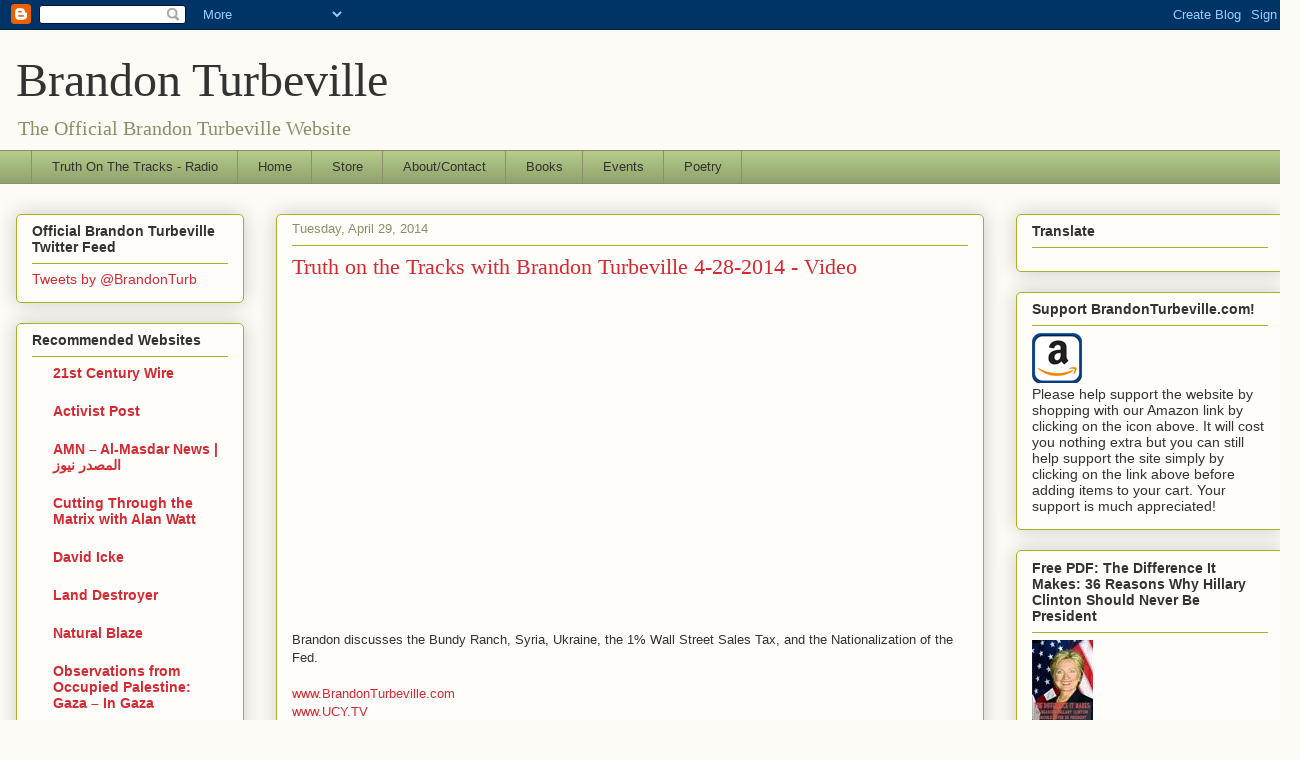

--- FILE ---
content_type: text/javascript; charset=UTF-8
request_url: http://www.brandonturbeville.com/2014/04/truth-on-tracks-with-brandon-turbeville_5652.html?action=getFeed&widgetId=Feed5&widgetType=Feed&responseType=js&xssi_token=AOuZoY5zxkq_KzN7QUWkJhNCBTfSjuqFtw%3A1768701572280
body_size: 710
content:
try {
_WidgetManager._HandleControllerResult('Feed5', 'getFeed',{'status': 'ok', 'feed': {'entries': [{'title': 'Jan. 11, 2026 \x22Cutting Through the Matrix\x22 with Alan Watt --- Redux \n(Educational Talk From the Past): \x22The Mass is Easy Prey for Men Like \nEdward Bernays\x22', 'link': 'http://cuttingthrough.jenkness.com/REDUX2026/Alan_Watt_CTTM_245_Redux_The_Mass_is_Easy_Prey_for_Men_Like_Edward_Bernays_Jan112026.mp3', 'publishedDate': '2026-01-11T15:00:00.000-08:00', 'author': ''}, {'title': 'Jan. 4, 2026 \x22Cutting Through the Matrix\x22 with Alan Watt --- Redux \n(Educational Talk From the Past): \x22New Year 2026 Special\x22', 'link': 'http://cuttingthrough.jenkness.com/REDUX2026/Alan_Watt_CTTM_244_Redux_New_Year_2026_Special.mp3', 'publishedDate': '2026-01-04T15:00:00.000-08:00', 'author': ''}, {'title': 'Jan. 1, 2026 \x22Cutting Through the Matrix\x22 with Alan Watt --- Redux \n(Educational Talk From the Past): \x22Here and Now - Future, Past - New Year, \nD\xe9j\xe0 vu for a Few\x22', 'link': 'http://cuttingthrough.jenkness.com/REDUX2026/Alan_Watt_CTTM_243_Redux_Here_and_Now_Future_Past_New_Year_Deja_Vu_for_a_Few_Jan012026.mp3', 'publishedDate': '2026-01-03T15:00:00.000-08:00', 'author': ''}, {'title': 'Dec. 25, 2025 \x22Cutting Through the Matrix\x22 with Alan Watt --- Redux \n(Educational Talk From the Past): \x22Merry Christmas, 2025\x22', 'link': 'http://cuttingthrough.jenkness.com/REDUX2025/Alan_Watt_CTTM_242_Redux_Merry_Christmas_2025_Dec252025.mp3', 'publishedDate': '2025-12-25T15:00:00.000-08:00', 'author': ''}, {'title': 'Dec. 21, 2025 \x22Cutting Through the Matrix\x22 with Alan Watt --- Redux \n(Educational Talk From the Past): \x22Knowledge Fights Fear in the Coming New \nYear\x22', 'link': 'http://cuttingthrough.jenkness.com/REDUX2025/Alan_Watt_CTTM_241_Redux_Knowledge_Fights_Fear_in_the_Coming_New_Year_Dec212025.mp3', 'publishedDate': '2025-12-21T15:00:00.000-08:00', 'author': ''}], 'title': 'Cutting Through the Matrix with Alan Watt Podcast (.rss Format)'}});
} catch (e) {
  if (typeof log != 'undefined') {
    log('HandleControllerResult failed: ' + e);
  }
}


--- FILE ---
content_type: text/javascript; charset=UTF-8
request_url: http://www.brandonturbeville.com/2014/04/truth-on-tracks-with-brandon-turbeville_5652.html?action=getFeed&widgetId=Feed4&widgetType=Feed&responseType=js&xssi_token=AOuZoY5zxkq_KzN7QUWkJhNCBTfSjuqFtw%3A1768701572280
body_size: 811
content:
try {
_WidgetManager._HandleControllerResult('Feed4', 'getFeed',{'status': 'ok', 'feed': {'entries': [{'title': 'Iran Didn\u2019t Erupt, It Was Ignited: The Hidden Hands Behind a Manufactured \nCrisis', 'link': 'https://21stcenturywire.com/2026/01/16/iran-didnt-erupt-it-was-ignited-the-hidden-hands-behind-a-manufactured-crisis/', 'publishedDate': '2026-01-16T06:39:14.000-08:00', 'author': 'Global Affairs'}, {'title': 'How Trump\u2019s Venezuela and Iran Escalations Empower BRICS', 'link': 'https://21stcenturywire.com/2026/01/15/how-trumps-venezuela-and-iran-escalations-empower-brics/', 'publishedDate': '2026-01-15T03:28:53.000-08:00', 'author': 'Global Affairs'}, {'title': 'The Capitalist Mafia\u2019s Playground: How Milei is Rewriting Argentina for \nForeign Profits', 'link': 'https://21stcenturywire.com/2026/01/14/the-capitalist-mafias-playground-how-milei-is-rewriting-argentina-for-foreign-profit/', 'publishedDate': '2026-01-14T03:49:27.000-08:00', 'author': 'Global Affairs'}, {'title': 'Patagonia Under Siege: How Fires, Foreign Capital, and the Isaac Accords \nAre Reshaping Argentina\u2019s Last Frontier', 'link': 'https://21stcenturywire.com/2026/01/13/patagonia-under-siege-how-fires-foreign-capital-and-the-isaac-accords-are-reshaping-argentinas-last-frontier/', 'publishedDate': '2026-01-13T09:54:56.000-08:00', 'author': 'Global Affairs'}, {'title': 'INTERVIEW: How Western Media Sells War with Patrick Henningsen', 'link': 'https://21stcenturywire.com/2026/01/13/interview-how-western-media-sells-war-with-patrick-henningsen/', 'publishedDate': '2026-01-13T03:44:54.000-08:00', 'author': 'NEWS WIRE'}], 'title': '21st Century Wire'}});
} catch (e) {
  if (typeof log != 'undefined') {
    log('HandleControllerResult failed: ' + e);
  }
}


--- FILE ---
content_type: text/javascript; charset=UTF-8
request_url: http://www.brandonturbeville.com/2014/04/truth-on-tracks-with-brandon-turbeville_5652.html?action=getFeed&widgetId=Feed2&widgetType=Feed&responseType=js&xssi_token=AOuZoY5zxkq_KzN7QUWkJhNCBTfSjuqFtw%3A1768701572280
body_size: 747
content:
try {
_WidgetManager._HandleControllerResult('Feed2', 'getFeed',{'status': 'ok', 'feed': {'entries': [{'title': 'Trump Threatens Cuba: Make a Deal With The U.S. \u201cBefore It\u2019s Too Late\u201d', 'link': 'https://www.activistpost.com/trump-threatens-cuba-make-a-deal-with-the-u-s-before-its-too-late/', 'publishedDate': '2026-01-17T15:00:00.000-08:00', 'author': 'Editor'}, {'title': 'Podcast \u2013 Aaron Day \u2013 Exit the System: Medical Tourism \x26 the New Health \nFrontier', 'link': 'https://www.activistpost.com/podcast-aaron-day-exit-the-system-medical-tourism-the-new-health-frontier/', 'publishedDate': '2026-01-17T12:00:00.000-08:00', 'author': 'Editor'}, {'title': 'JPMorgan downplays stablecoin threat as local bankers warn of $6.6 trillion \nrisk', 'link': 'https://www.activistpost.com/jpmorgan-downplays-stablecoin-threat-as-local-bankers-warn-of-6-6-trillion-risk/', 'publishedDate': '2026-01-17T09:00:00.000-08:00', 'author': 'Editor'}, {'title': 'The US \u2018regime change\u2019 operation fails in Venezuela', 'link': 'https://www.activistpost.com/the-us-regime-change-operation-fails-in-venezuela/', 'publishedDate': '2026-01-17T06:10:00.000-08:00', 'author': 'Editor'}, {'title': 'Air France 385: How a Drug Bust Became a U.S. Smear Campaign Against \nVenezuela\u2019s Maduro', 'link': 'https://www.activistpost.com/air-france-385-how-a-drug-bust-became-a-u-s-smear-campaign-against-venezuelas-maduro/', 'publishedDate': '2026-01-17T03:00:00.000-08:00', 'author': 'Editor'}], 'title': 'Activist Post'}});
} catch (e) {
  if (typeof log != 'undefined') {
    log('HandleControllerResult failed: ' + e);
  }
}


--- FILE ---
content_type: text/javascript; charset=UTF-8
request_url: http://www.brandonturbeville.com/2014/04/truth-on-tracks-with-brandon-turbeville_5652.html?action=getFeed&widgetId=Feed6&widgetType=Feed&responseType=js&xssi_token=AOuZoY5zxkq_KzN7QUWkJhNCBTfSjuqFtw%3A1768701572280
body_size: 667
content:
try {
_WidgetManager._HandleControllerResult('Feed6', 'getFeed',{'status': 'ok', 'feed': {'entries': [{'title': 'Washington Institute Messengers for ALQaeda to The State Department', 'link': 'http://syriangirlpartisan.blogspot.com/2015/07/washington-institute-messengers-for.html', 'publishedDate': '2015-07-25T11:53:00.000-07:00', 'author': 'Syriangirl'}, {'title': 'PORQUE \xc9 QUE UM ENCLAVE CURDO NA S\xcdRIA \xc9 UMA IDEIA MUITO M\xc1', 'link': 'http://syriangirlpartisan.blogspot.com/2016/05/porque-e-que-um-enclave-curdo-na-siria.html', 'publishedDate': '2016-05-18T09:41:00.000-07:00', 'author': 'Syriangirl'}, {'title': 'Why A Syrian Kurdistan Is A Very Bad Idea', 'link': 'http://syriangirlpartisan.blogspot.com/2017/05/why-syrian-kurdistan-is-very-bad-idea.html', 'publishedDate': '2017-05-01T12:10:00.000-07:00', 'author': 'Syriangirl'}, {'title': 'My part in Postol\x27s Investigation of Dan Kaszeta\x27s Hexamine Smoking Gun \nClaims', 'link': 'http://syriangirlpartisan.blogspot.com/2014/12/my-part-in-postols-investigation-of-dan.html', 'publishedDate': '2014-12-13T09:37:00.000-08:00', 'author': 'Syriangirl'}, {'title': '', 'link': 'http://syriangirlpartisan.blogspot.com/2014/11/what-fake-syria-sniper-boy-video-tell.html', 'publishedDate': '2014-11-30T07:16:00.000-08:00', 'author': 'Syriangirl'}], 'title': 'SyrianGirl Partisan'}});
} catch (e) {
  if (typeof log != 'undefined') {
    log('HandleControllerResult failed: ' + e);
  }
}
